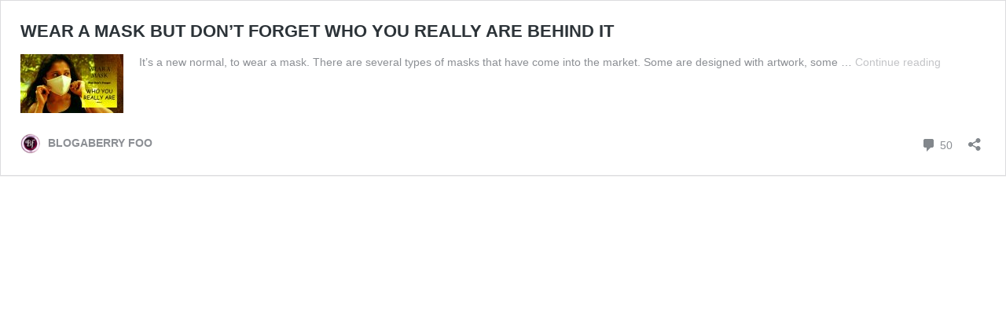

--- FILE ---
content_type: text/html; charset=UTF-8
request_url: https://www.blogaberry.com/womaninme/wear-a-mask-but-dont-forget-who-you-really-are-behind-it/embed/
body_size: 7817
content:
<!DOCTYPE html>
<html lang="en" prefix="og: http://ogp.me/ns# fb: http://ogp.me/ns/fb#" class="no-js" prefix="og: http://ogp.me/ns# fb: http://ogp.me/ns/fb#">
<head>
<title>WEAR A MASK BUT DON&#039;T FORGET WHO YOU REALLY ARE BEHIND IT &#124; BLOGABERRY FOO</title>


<!-- SEO by Squirrly SEO 12.4.15 - https://plugin.squirrly.co/ -->

<meta name="robots" content="noindex,nofollow">
<meta name="googlebot" content="noindex,nofollow,max-snippet:-1,max-image-preview:large,max-video-preview:-1">
<meta name="bingbot" content="noindex,nofollow,max-snippet:-1,max-image-preview:large,max-video-preview:-1">

<meta name="description" content="It’s a new normal, to wear a mask. There are several types of masks that have come into the market. Some are designed with artwork, some are simple, some are handmade, some are fit with numerous layers for extra protection, some are breathable and some are suffocating us every time we wear them. But, haven’t some" />
<meta name="keywords" content="wear a mask,dont hide,putting on a mask,social distancing,true self,wash your hands,wearing masks,you are too close" />
<link rel="canonical" href="https://www.blogaberry.com/womaninme/wear-a-mask-but-dont-forget-who-you-really-are-behind-it/" />
<link rel="alternate" type="application/rss+xml" href="https://www.blogaberry.com/sitemap.xml" />

<meta name="dc.language" content="en" />
<meta name="dc.language.iso" content="en_US" />
<meta name="dc.publisher" content="Cindy D'Silva" />
<meta name="dc.title" content="WEAR A MASK BUT DON&#039;T FORGET WHO YOU REALLY ARE BEHIND IT &#124; BLOGABERRY FOO" />
<meta name="dc.description" content="It’s a new normal, to wear a mask. There are several types of masks that have come into the market. Some are designed with artwork, some are simple, some are handmade, some are fit with numerous layers for extra protection, some are breathable and some are suffocating us every time we wear them. But, haven’t some" />
<meta name="dc.date.issued" content="2020-08-17" />
<meta name="dc.date.updated" content="2020-09-10 09:46:00" />

<meta property="og:url" content="https://www.blogaberry.com/womaninme/wear-a-mask-but-dont-forget-who-you-really-are-behind-it/" />
<meta property="og:title" content="WEAR A MASK BUT DON&#039;T FORGET WHO YOU REALLY ARE BEHIND IT &#124;" />
<meta property="og:description" content="It’s a new normal, to wear a mask. There are several types of masks that have come into the market. Some are d" />
<meta property="og:type" content="article" />
<meta property="og:image" content="http://www.blogaberry.com/wp-content/uploads/2020/08/masksf.jpg" />
<meta property="og:image:width" content="500" />
<meta property="og:image:type" content="image/jpeg" />
<meta property="og:site_name" content="BLOGABERRY FOO" />
<meta property="og:locale" content="en_US" />
<meta property="og:publish_date" content="2020-08-17T21:45:40+05:30" />
<meta property="article:published_time" content="2020-08-17T21:45:40+05:30" />
<meta property="article:modified_time" content="2020-09-10T15:16:00+05:30" />
<meta property="article:section" content="Woman In Me" />
<meta property="article:author" content="Cindy D'Silva" />
<meta property="article:tag" content="wear a mask" />
<meta property="article:tag" content="dont hide" />
<meta property="article:tag" content="putting on a mask" />
<meta property="article:tag" content="social distancing" />
<meta property="article:tag" content="true self" />
<meta property="article:tag" content="wash your hands" />
<meta property="article:tag" content="wear a mask" />
<meta property="article:tag" content="wearing masks" />
<meta property="article:tag" content="you are too close" />


<meta property="twitter:url" content="https://www.blogaberry.com/womaninme/wear-a-mask-but-dont-forget-who-you-really-are-behind-it/" />
<meta property="twitter:title" content="WEAR A MASK BUT DON&#039;T FORGET WHO YOU REALLY ARE BEHIND IT &#124;" />
<meta property="twitter:description" content="It’s a new normal, to wear a mask. There are several types of masks that have come into the market. Some are designed with artwork, some are simple, some are handmade, some are fit with numerous layers for extra protection, some are breathable and some are suffocating us every t" />
<meta property="twitter:image" content="https://www.blogaberry.com/wp-content/uploads/2020/08/masksf.jpg" />
<meta property="twitter:domain" content="BLOGABERRY FOO" />
<meta property="twitter:card" content="summary_large_image" />
<script type="application/ld+json">{"@context":"https://schema.org","@graph":[{"@type":"NewsArticle","@id":"https://www.blogaberry.com/womaninme/wear-a-mask-but-dont-forget-who-you-really-are-behind-it/#newsarticle","url":"https://www.blogaberry.com/womaninme/wear-a-mask-but-dont-forget-who-you-really-are-behind-it/","headline":"WEAR A MASK BUT DON&#039;T FORGET WHO YOU REALLY ARE BEHIND IT  |","mainEntityOfPage":{"@type":"WebPage","url":"https://www.blogaberry.com/womaninme/wear-a-mask-but-dont-forget-who-you-really-are-behind-it/"},"thumbnailUrl":"http://www.blogaberry.com/wp-content/uploads/2020/08/masksf.jpg","datePublished":"2020-08-17T21:45:40+05:30","dateModified":"2020-09-10T15:16:00+05:30","image":{"@type":"ImageObject","url":"http://www.blogaberry.com/wp-content/uploads/2020/08/masksf.jpg","height":500,"width":500},"author":{"@type":"Person","@id":"https://www.blogaberry.com#person","url":"https://www.blogaberry.com","name":"Cindy D'Silva"},"publisher":{"@type":"Organization","@id":"https://www.blogaberry.com/womaninme/wear-a-mask-but-dont-forget-who-you-really-are-behind-it/#Organization","url":"https://www.blogaberry.com/womaninme/wear-a-mask-but-dont-forget-who-you-really-are-behind-it/","name":"BLOGABERRY FOO","contactPoint":{"@type":"ContactPoint","contactType":"customer service","@id":"https://www.blogaberry.com/womaninme/wear-a-mask-but-dont-forget-who-you-really-are-behind-it/#contactpoint"}},"keywords":"wear a mask"},{"@type":"BreadcrumbList","@id":"https://www.blogaberry.com/womaninme/wear-a-mask-but-dont-forget-who-you-really-are-behind-it/#breadcrumblist","itemListElement":[[{"@type":"ListItem","position":1,"item":{"@id":"https://www.blogaberry.com","name":"BLOGABERRY FOO  | A Woman&#039;s World"}},{"@type":"ListItem","position":2,"item":{"@id":"https://www.blogaberry.com/category/womaninme/","name":"Woman In Me"}},{"@type":"ListItem","position":3,"item":{"@id":"https://www.blogaberry.com/womaninme/wear-a-mask-but-dont-forget-who-you-really-are-behind-it/","name":"WEAR A MASK BUT DON&#039;T FORGET WHO YOU REALLY ARE BEHIND IT  | BLOGABERRY FOO"}}]]}]}</script>
<!-- /SEO by Squirrly SEO - WordPress SEO Plugin -->



	
	<meta http-equiv="X-UA-Compatible" content="IE=edge">
	<script type="text/javascript">
window._wpemojiSettings = {"baseUrl":"https:\/\/s.w.org\/images\/core\/emoji\/14.0.0\/72x72\/","ext":".png","svgUrl":"https:\/\/s.w.org\/images\/core\/emoji\/14.0.0\/svg\/","svgExt":".svg","source":{"concatemoji":"https:\/\/www.blogaberry.com\/wp-includes\/js\/wp-emoji-release.min.js"}};
/*! This file is auto-generated */
!function(e,a,t){var n,r,o,i=a.createElement("canvas"),p=i.getContext&&i.getContext("2d");function s(e,t){p.clearRect(0,0,i.width,i.height),p.fillText(e,0,0);e=i.toDataURL();return p.clearRect(0,0,i.width,i.height),p.fillText(t,0,0),e===i.toDataURL()}function c(e){var t=a.createElement("script");t.src=e,t.defer=t.type="text/javascript",a.getElementsByTagName("head")[0].appendChild(t)}for(o=Array("flag","emoji"),t.supports={everything:!0,everythingExceptFlag:!0},r=0;r<o.length;r++)t.supports[o[r]]=function(e){if(p&&p.fillText)switch(p.textBaseline="top",p.font="600 32px Arial",e){case"flag":return s("\ud83c\udff3\ufe0f\u200d\u26a7\ufe0f","\ud83c\udff3\ufe0f\u200b\u26a7\ufe0f")?!1:!s("\ud83c\uddfa\ud83c\uddf3","\ud83c\uddfa\u200b\ud83c\uddf3")&&!s("\ud83c\udff4\udb40\udc67\udb40\udc62\udb40\udc65\udb40\udc6e\udb40\udc67\udb40\udc7f","\ud83c\udff4\u200b\udb40\udc67\u200b\udb40\udc62\u200b\udb40\udc65\u200b\udb40\udc6e\u200b\udb40\udc67\u200b\udb40\udc7f");case"emoji":return!s("\ud83e\udef1\ud83c\udffb\u200d\ud83e\udef2\ud83c\udfff","\ud83e\udef1\ud83c\udffb\u200b\ud83e\udef2\ud83c\udfff")}return!1}(o[r]),t.supports.everything=t.supports.everything&&t.supports[o[r]],"flag"!==o[r]&&(t.supports.everythingExceptFlag=t.supports.everythingExceptFlag&&t.supports[o[r]]);t.supports.everythingExceptFlag=t.supports.everythingExceptFlag&&!t.supports.flag,t.DOMReady=!1,t.readyCallback=function(){t.DOMReady=!0},t.supports.everything||(n=function(){t.readyCallback()},a.addEventListener?(a.addEventListener("DOMContentLoaded",n,!1),e.addEventListener("load",n,!1)):(e.attachEvent("onload",n),a.attachEvent("onreadystatechange",function(){"complete"===a.readyState&&t.readyCallback()})),(e=t.source||{}).concatemoji?c(e.concatemoji):e.wpemoji&&e.twemoji&&(c(e.twemoji),c(e.wpemoji)))}(window,document,window._wpemojiSettings);
</script>
	<style type="text/css">
		/*! This file is auto-generated */
body,html{padding:0;margin:0}body{font-family:sans-serif}.screen-reader-text{border:0;clip:rect(1px,1px,1px,1px);-webkit-clip-path:inset(50%);clip-path:inset(50%);height:1px;margin:-1px;overflow:hidden;padding:0;position:absolute;width:1px;word-wrap:normal!important}.dashicons{display:inline-block;width:20px;height:20px;background-color:transparent;background-repeat:no-repeat;background-size:20px;background-position:center;transition:background .1s ease-in;position:relative;top:5px}.dashicons-no{background-image:url("data:image/svg+xml;charset=utf8,%3Csvg%20xmlns%3D%27http%3A%2F%2Fwww.w3.org%2F2000%2Fsvg%27%20viewBox%3D%270%200%2020%2020%27%3E%3Cpath%20d%3D%27M15.55%2013.7l-2.19%202.06-3.42-3.65-3.64%203.43-2.06-2.18%203.64-3.43-3.42-3.64%202.18-2.06%203.43%203.64%203.64-3.42%202.05%202.18-3.64%203.43z%27%20fill%3D%27%23fff%27%2F%3E%3C%2Fsvg%3E")}.dashicons-admin-comments{background-image:url("data:image/svg+xml;charset=utf8,%3Csvg%20xmlns%3D%27http%3A%2F%2Fwww.w3.org%2F2000%2Fsvg%27%20viewBox%3D%270%200%2020%2020%27%3E%3Cpath%20d%3D%27M5%202h9q.82%200%201.41.59T16%204v7q0%20.82-.59%201.41T14%2013h-2l-5%205v-5H5q-.82%200-1.41-.59T3%2011V4q0-.82.59-1.41T5%202z%27%20fill%3D%27%2382878c%27%2F%3E%3C%2Fsvg%3E")}.wp-embed-comments a:hover .dashicons-admin-comments{background-image:url("data:image/svg+xml;charset=utf8,%3Csvg%20xmlns%3D%27http%3A%2F%2Fwww.w3.org%2F2000%2Fsvg%27%20viewBox%3D%270%200%2020%2020%27%3E%3Cpath%20d%3D%27M5%202h9q.82%200%201.41.59T16%204v7q0%20.82-.59%201.41T14%2013h-2l-5%205v-5H5q-.82%200-1.41-.59T3%2011V4q0-.82.59-1.41T5%202z%27%20fill%3D%27%230073aa%27%2F%3E%3C%2Fsvg%3E")}.dashicons-share{background-image:url("data:image/svg+xml;charset=utf8,%3Csvg%20xmlns%3D%27http%3A%2F%2Fwww.w3.org%2F2000%2Fsvg%27%20viewBox%3D%270%200%2020%2020%27%3E%3Cpath%20d%3D%27M14.5%2012q1.24%200%202.12.88T17.5%2015t-.88%202.12-2.12.88-2.12-.88T11.5%2015q0-.34.09-.69l-4.38-2.3Q6.32%2013%205%2013q-1.24%200-2.12-.88T2%2010t.88-2.12T5%207q1.3%200%202.21.99l4.38-2.3q-.09-.35-.09-.69%200-1.24.88-2.12T14.5%202t2.12.88T17.5%205t-.88%202.12T14.5%208q-1.3%200-2.21-.99l-4.38%202.3Q8%209.66%208%2010t-.09.69l4.38%202.3q.89-.99%202.21-.99z%27%20fill%3D%27%2382878c%27%2F%3E%3C%2Fsvg%3E");display:none}.js .dashicons-share{display:inline-block}.wp-embed-share-dialog-open:hover .dashicons-share{background-image:url("data:image/svg+xml;charset=utf8,%3Csvg%20xmlns%3D%27http%3A%2F%2Fwww.w3.org%2F2000%2Fsvg%27%20viewBox%3D%270%200%2020%2020%27%3E%3Cpath%20d%3D%27M14.5%2012q1.24%200%202.12.88T17.5%2015t-.88%202.12-2.12.88-2.12-.88T11.5%2015q0-.34.09-.69l-4.38-2.3Q6.32%2013%205%2013q-1.24%200-2.12-.88T2%2010t.88-2.12T5%207q1.3%200%202.21.99l4.38-2.3q-.09-.35-.09-.69%200-1.24.88-2.12T14.5%202t2.12.88T17.5%205t-.88%202.12T14.5%208q-1.3%200-2.21-.99l-4.38%202.3Q8%209.66%208%2010t-.09.69l4.38%202.3q.89-.99%202.21-.99z%27%20fill%3D%27%230073aa%27%2F%3E%3C%2Fsvg%3E")}.wp-embed{padding:25px;font-size:14px;font-weight:400;font-family:-apple-system,BlinkMacSystemFont,"Segoe UI",Roboto,Oxygen-Sans,Ubuntu,Cantarell,"Helvetica Neue",sans-serif;line-height:1.5;color:#8c8f94;background:#fff;border:1px solid #dcdcde;box-shadow:0 1px 1px rgba(0,0,0,.05);overflow:auto;zoom:1}.wp-embed a{color:#8c8f94;text-decoration:none}.wp-embed a:hover{text-decoration:underline}.wp-embed-featured-image{margin-bottom:20px}.wp-embed-featured-image img{width:100%;height:auto;border:none}.wp-embed-featured-image.square{float:left;max-width:160px;margin-right:20px}.wp-embed p{margin:0}p.wp-embed-heading{margin:0 0 15px;font-weight:600;font-size:22px;line-height:1.3}.wp-embed-heading a{color:#2c3338}.wp-embed .wp-embed-more{color:#c3c4c7}.wp-embed-footer{display:table;width:100%;margin-top:30px}.wp-embed-site-icon{position:absolute;top:50%;left:0;transform:translateY(-50%);height:25px;width:25px;border:0}.wp-embed-site-title{font-weight:600;line-height:1.78571428}.wp-embed-site-title a{position:relative;display:inline-block;padding-left:35px}.wp-embed-meta,.wp-embed-site-title{display:table-cell}.wp-embed-meta{text-align:right;white-space:nowrap;vertical-align:middle}.wp-embed-comments,.wp-embed-share{display:inline}.wp-embed-meta a:hover{text-decoration:none;color:#2271b1}.wp-embed-comments a{line-height:1.78571428;display:inline-block}.wp-embed-comments+.wp-embed-share{margin-left:10px}.wp-embed-share-dialog{position:absolute;top:0;left:0;right:0;bottom:0;background-color:#1d2327;background-color:rgba(0,0,0,.9);color:#fff;opacity:1;transition:opacity .25s ease-in-out}.wp-embed-share-dialog.hidden{opacity:0;visibility:hidden}.wp-embed-share-dialog-close,.wp-embed-share-dialog-open{margin:-8px 0 0;padding:0;background:0 0;border:none;cursor:pointer;outline:0}.wp-embed-share-dialog-close .dashicons,.wp-embed-share-dialog-open .dashicons{padding:4px}.wp-embed-share-dialog-open .dashicons{top:8px}.wp-embed-share-dialog-close:focus .dashicons,.wp-embed-share-dialog-open:focus .dashicons{box-shadow:0 0 0 1px #4f94d4,0 0 2px 1px rgba(79,148,212,.8);border-radius:100%}.wp-embed-share-dialog-close{position:absolute;top:20px;right:20px;font-size:22px}.wp-embed-share-dialog-close:hover{text-decoration:none}.wp-embed-share-dialog-close .dashicons{height:24px;width:24px;background-size:24px}.wp-embed-share-dialog-content{height:100%;transform-style:preserve-3d;overflow:hidden}.wp-embed-share-dialog-text{margin-top:25px;padding:20px}.wp-embed-share-tabs{margin:0 0 20px;padding:0;list-style:none}.wp-embed-share-tab-button{display:inline-block}.wp-embed-share-tab-button button{margin:0;padding:0;border:none;background:0 0;font-size:16px;line-height:1.3;color:#a7aaad;cursor:pointer;transition:color .1s ease-in}.wp-embed-share-tab-button [aria-selected=true]{color:#fff}.wp-embed-share-tab-button button:hover{color:#fff}.wp-embed-share-tab-button+.wp-embed-share-tab-button{margin:0 0 0 10px;padding:0 0 0 11px;border-left:1px solid #a7aaad}.wp-embed-share-tab[aria-hidden=true]{display:none}p.wp-embed-share-description{margin:0;font-size:14px;line-height:1;font-style:italic;color:#a7aaad}.wp-embed-share-input{box-sizing:border-box;width:100%;border:none;height:28px;margin:0 0 10px;padding:0 5px;font-size:14px;font-weight:400;font-family:-apple-system,BlinkMacSystemFont,"Segoe UI",Roboto,Oxygen-Sans,Ubuntu,Cantarell,"Helvetica Neue",sans-serif;line-height:1.5;resize:none;cursor:text}textarea.wp-embed-share-input{height:72px}html[dir=rtl] .wp-embed-featured-image.square{float:right;margin-right:0;margin-left:20px}html[dir=rtl] .wp-embed-site-title a{padding-left:0;padding-right:35px}html[dir=rtl] .wp-embed-site-icon{margin-right:0;margin-left:10px;left:auto;right:0}html[dir=rtl] .wp-embed-meta{text-align:left}html[dir=rtl] .wp-embed-share{margin-left:0;margin-right:10px}html[dir=rtl] .wp-embed-share-dialog-close{right:auto;left:20px}html[dir=rtl] .wp-embed-share-tab-button+.wp-embed-share-tab-button{margin:0 10px 0 0;padding:0 11px 0 0;border-left:none;border-right:1px solid #a7aaad}	</style>
	<!--[if lte IE 8]>
<link rel='stylesheet' id='wp-embed-template-ie-css' href='https://www.blogaberry.com/wp-includes/css/wp-embed-template-ie.min.css' type='text/css' media='all' />
<![endif]-->
<link rel='stylesheet' id='wpo_min-header-0-css' href='https://www.blogaberry.com/wp-content/cache/wpo-minify/1768431094/assets/wpo-minify-header-ffab0b91.min.css' type='text/css' media='all' />
</head>
<body data-rsssl=1 class="post-template-default single single-post postid-4525 single-format-gallery with_aside aside_right color-custom content-brightness-light input-brightness-light style-default button-default layout-full-width hide-love header-creative header-fw sticky-header sticky-white ab-hide subheader-both-center footer-copy-center mobile-tb-left mobile-side-slide mobile-mini-mr-ll mobile-icon-user-ss mobile-icon-wishlist-ss mobile-icon-search-ss mobile-icon-wpml-ss mobile-icon-action-ss tr-header be-page-4525 be-reg-2684">
	<div class="wp-embed post-4525 post type-post status-publish format-gallery has-post-thumbnail hentry category-womaninme tag-dont-hide tag-putting-on-a-mask tag-social-distancing tag-true-self tag-wash-your-hands tag-wear-a-mask tag-wearing-masks tag-you-are-too-close post_format-post-format-gallery">
		
		<p class="wp-embed-heading">
			<a href="https://www.blogaberry.com/womaninme/wear-a-mask-but-dont-forget-who-you-really-are-behind-it/" target="_top">
				WEAR A MASK BUT DON&#8217;T FORGET WHO YOU REALLY ARE BEHIND IT			</a>
		</p>

					<div class="wp-embed-featured-image square">
				<a href="https://www.blogaberry.com/womaninme/wear-a-mask-but-dont-forget-who-you-really-are-behind-it/" target="_top">
					<img width="131" height="75" src="https://www.blogaberry.com/wp-content/uploads/2020/08/masksf-131x75.jpg" class="attachment-clients-slider size-clients-slider" alt="wear a mask" decoding="async" loading="lazy" srcset="https://www.blogaberry.com/wp-content/uploads/2020/08/masksf-131x75.jpg 131w, https://www.blogaberry.com/wp-content/uploads/2020/08/masksf-300x172.jpg 300w, https://www.blogaberry.com/wp-content/uploads/2020/08/masksf-255x146.jpg 255w, https://www.blogaberry.com/wp-content/uploads/2020/08/masksf-50x29.jpg 50w, https://www.blogaberry.com/wp-content/uploads/2020/08/masksf.jpg 600w" sizes="(max-width:767px) 131px, 131px" />				</a>
			</div>
		
		<div class="wp-embed-excerpt"><p>It’s a new normal, to wear a mask. There are several types of masks that have come into the market. Some are designed with artwork, some &hellip; <a href="https://www.blogaberry.com/womaninme/wear-a-mask-but-dont-forget-who-you-really-are-behind-it/" class="wp-embed-more" target="_top">Continue reading <span class="screen-reader-text">WEAR A MASK BUT DON&#8217;T FORGET WHO YOU REALLY ARE BEHIND IT</span></a></p>
</div>

		
		<div class="wp-embed-footer">
			<div class="wp-embed-site-title"><a href="https://www.blogaberry.com" target="_top"><img src="https://www.blogaberry.com/wp-content/uploads/2020/12/cropped-Blogaberry-3D-HD-No-Outer-Text-WEB-32x32.png" srcset="https://www.blogaberry.com/wp-content/uploads/2020/12/cropped-Blogaberry-3D-HD-No-Outer-Text-WEB-75x75.png 2x" width="32" height="32" alt="" class="wp-embed-site-icon" /><span>BLOGABERRY FOO</span></a></div>
			<div class="wp-embed-meta">
					<div class="wp-embed-comments">
		<a href="https://www.blogaberry.com/womaninme/wear-a-mask-but-dont-forget-who-you-really-are-behind-it/#comments" target="_top">
			<span class="dashicons dashicons-admin-comments"></span>
			50 <span class="screen-reader-text">Comments</span>		</a>
	</div>
		<div class="wp-embed-share">
		<button type="button" class="wp-embed-share-dialog-open" aria-label="Open sharing dialog">
			<span class="dashicons dashicons-share"></span>
		</button>
	</div>
				</div>
		</div>
	</div>
	<div class="wp-embed-share-dialog hidden" role="dialog" aria-label="Sharing options">
		<div class="wp-embed-share-dialog-content">
			<div class="wp-embed-share-dialog-text">
				<ul class="wp-embed-share-tabs" role="tablist">
					<li class="wp-embed-share-tab-button wp-embed-share-tab-button-wordpress" role="presentation">
						<button type="button" role="tab" aria-controls="wp-embed-share-tab-wordpress-4525-387110802" aria-selected="true" tabindex="0">WordPress Embed</button>
					</li>
					<li class="wp-embed-share-tab-button wp-embed-share-tab-button-html" role="presentation">
						<button type="button" role="tab" aria-controls="wp-embed-share-tab-html-4525-387110802" aria-selected="false" tabindex="-1">HTML Embed</button>
					</li>
				</ul>
				<div id="wp-embed-share-tab-wordpress-4525-387110802" class="wp-embed-share-tab" role="tabpanel" aria-hidden="false">
					<input type="text" value="https://www.blogaberry.com/womaninme/wear-a-mask-but-dont-forget-who-you-really-are-behind-it/" class="wp-embed-share-input" aria-label="URL" aria-describedby="wp-embed-share-description-wordpress-4525-387110802" tabindex="0" readonly/>

					<p class="wp-embed-share-description" id="wp-embed-share-description-wordpress-4525-387110802">
						Copy and paste this URL into your WordPress site to embed					</p>
				</div>
				<div id="wp-embed-share-tab-html-4525-387110802" class="wp-embed-share-tab" role="tabpanel" aria-hidden="true">
					<textarea class="wp-embed-share-input" aria-label="HTML" aria-describedby="wp-embed-share-description-html-4525-387110802" tabindex="0" readonly>&lt;blockquote class=&quot;wp-embedded-content&quot; data-secret=&quot;utKWedhJT7&quot;&gt;&lt;a href=&quot;https://www.blogaberry.com/womaninme/wear-a-mask-but-dont-forget-who-you-really-are-behind-it/&quot;&gt;WEAR A MASK BUT DON&amp;#8217;T FORGET WHO YOU REALLY ARE BEHIND IT&lt;/a&gt;&lt;/blockquote&gt;&lt;iframe sandbox=&quot;allow-scripts&quot; security=&quot;restricted&quot; src=&quot;https://www.blogaberry.com/womaninme/wear-a-mask-but-dont-forget-who-you-really-are-behind-it/embed/#?secret=utKWedhJT7&quot; width=&quot;600&quot; height=&quot;400&quot; title=&quot;&amp;#8220;WEAR A MASK BUT DON&amp;#8217;T FORGET WHO YOU REALLY ARE BEHIND IT&amp;#8221; &amp;#8212; BLOGABERRY FOO&quot; data-secret=&quot;utKWedhJT7&quot; frameborder=&quot;0&quot; marginwidth=&quot;0&quot; marginheight=&quot;0&quot; scrolling=&quot;no&quot; class=&quot;wp-embedded-content&quot;&gt;&lt;/iframe&gt;&lt;script type=&quot;text/javascript&quot;&gt;
/*! This file is auto-generated */
!function(c,d){&quot;use strict&quot;;var e=!1,o=!1;if(d.querySelector)if(c.addEventListener)e=!0;if(c.wp=c.wp||{},c.wp.receiveEmbedMessage);else if(c.wp.receiveEmbedMessage=function(e){var t=e.data;if(!t);else if(!(t.secret||t.message||t.value));else if(/[^a-zA-Z0-9]/.test(t.secret));else{for(var r,s,a,i=d.querySelectorAll(&#039;iframe[data-secret=&quot;&#039;+t.secret+&#039;&quot;]&#039;),n=d.querySelectorAll(&#039;blockquote[data-secret=&quot;&#039;+t.secret+&#039;&quot;]&#039;),o=new RegExp(&quot;^https?:$&quot;,&quot;i&quot;),l=0;l&lt;n.length;l++)n[l].style.display=&quot;none&quot;;for(l=0;l&lt;i.length;l++)if(r=i[l],e.source!==r.contentWindow);else{if(r.removeAttribute(&quot;style&quot;),&quot;height&quot;===t.message){if(1e3&lt;(s=parseInt(t.value,10)))s=1e3;else if(~~s&lt;200)s=200;r.height=s}if(&quot;link&quot;===t.message)if(s=d.createElement(&quot;a&quot;),a=d.createElement(&quot;a&quot;),s.href=r.getAttribute(&quot;src&quot;),a.href=t.value,!o.test(a.protocol));else if(a.host===s.host)if(d.activeElement===r)c.top.location.href=t.value}}},e)c.addEventListener(&quot;message&quot;,c.wp.receiveEmbedMessage,!1),d.addEventListener(&quot;DOMContentLoaded&quot;,t,!1),c.addEventListener(&quot;load&quot;,t,!1);function t(){if(o);else{o=!0;for(var e,t,r,s=-1!==navigator.appVersion.indexOf(&quot;MSIE 10&quot;),a=!!navigator.userAgent.match(/Trident.*rv:11\./),i=d.querySelectorAll(&quot;iframe.wp-embedded-content&quot;),n=0;n&lt;i.length;n++){if(!(r=(t=i[n]).getAttribute(&quot;data-secret&quot;)))r=Math.random().toString(36).substr(2,10),t.src+=&quot;#?secret=&quot;+r,t.setAttribute(&quot;data-secret&quot;,r);if(s||a)(e=t.cloneNode(!0)).removeAttribute(&quot;security&quot;),t.parentNode.replaceChild(e,t);t.contentWindow.postMessage({message:&quot;ready&quot;,secret:r},&quot;*&quot;)}}}}(window,document);
&lt;/script&gt;
</textarea>

					<p class="wp-embed-share-description" id="wp-embed-share-description-html-4525-387110802">
						Copy and paste this code into your site to embed					</p>
				</div>
			</div>

			<button type="button" class="wp-embed-share-dialog-close" aria-label="Close sharing dialog">
				<span class="dashicons dashicons-no"></span>
			</button>
		</div>
	</div>
	<script type="text/javascript">
/*! This file is auto-generated */
!function(c,u){"use strict";var r,t,e,a=u.querySelector&&c.addEventListener,f=!1;function b(e,t){c.parent.postMessage({message:e,value:t,secret:r},"*")}function m(){b("height",Math.ceil(u.body.getBoundingClientRect().height))}function n(){if(!f){f=!0;var e,r=u.querySelector(".wp-embed-share-dialog"),t=u.querySelector(".wp-embed-share-dialog-open"),a=u.querySelector(".wp-embed-share-dialog-close"),n=u.querySelectorAll(".wp-embed-share-input"),i=u.querySelectorAll(".wp-embed-share-tab-button button"),s=u.querySelector(".wp-embed-featured-image img");if(n)for(e=0;e<n.length;e++)n[e].addEventListener("click",function(e){e.target.select()});if(t&&t.addEventListener("click",function(){r.className=r.className.replace("hidden",""),u.querySelector('.wp-embed-share-tab-button [aria-selected="true"]').focus()}),a&&a.addEventListener("click",function(){o()}),i)for(e=0;e<i.length;e++)i[e].addEventListener("click",d),i[e].addEventListener("keydown",l);u.addEventListener("keydown",function(e){var t;27===e.keyCode&&-1===r.className.indexOf("hidden")?o():9===e.keyCode&&(e=e,t=u.querySelector('.wp-embed-share-tab-button [aria-selected="true"]'),a!==e.target||e.shiftKey?t===e.target&&e.shiftKey&&(a.focus(),e.preventDefault()):(t.focus(),e.preventDefault()))},!1),c.self!==c.top&&(m(),s&&s.addEventListener("load",m),u.addEventListener("click",function(e){var t=((t=e.target).hasAttribute("href")?t:t.parentElement).getAttribute("href");event.altKey||event.ctrlKey||event.metaKey||event.shiftKey||t&&(b("link",t),e.preventDefault())}))}function o(){r.className+=" hidden",u.querySelector(".wp-embed-share-dialog-open").focus()}function d(e){var t=u.querySelector('.wp-embed-share-tab-button [aria-selected="true"]');t.setAttribute("aria-selected","false"),u.querySelector("#"+t.getAttribute("aria-controls")).setAttribute("aria-hidden","true"),e.target.setAttribute("aria-selected","true"),u.querySelector("#"+e.target.getAttribute("aria-controls")).setAttribute("aria-hidden","false")}function l(e){var t,r=e.target,a=r.parentElement.previousElementSibling,n=r.parentElement.nextElementSibling;if(37===e.keyCode)t=a;else{if(39!==e.keyCode)return!1;t=n}(t="rtl"===u.documentElement.getAttribute("dir")?t===a?n:a:t)&&(e=t.firstElementChild,r.setAttribute("tabindex","-1"),r.setAttribute("aria-selected",!1),u.querySelector("#"+r.getAttribute("aria-controls")).setAttribute("aria-hidden","true"),e.setAttribute("tabindex","0"),e.setAttribute("aria-selected","true"),e.focus(),u.querySelector("#"+e.getAttribute("aria-controls")).setAttribute("aria-hidden","false"))}}a&&(!function e(){c.self===c.top||r||(r=c.location.hash.replace(/.*secret=([\d\w]{10}).*/,"$1"),clearTimeout(t),t=setTimeout(function(){e()},100))}(),u.documentElement.className=u.documentElement.className.replace(/\bno-js\b/,"")+" js",u.addEventListener("DOMContentLoaded",n,!1),c.addEventListener("load",n,!1),c.addEventListener("resize",function(){c.self!==c.top&&(clearTimeout(e),e=setTimeout(m,100))},!1),c.addEventListener("message",function(e){var t=e.data;t&&e.source===c.parent&&(t.secret||t.message)&&t.secret===r&&"ready"===t.message&&m()},!1))}(window,document);
</script>
<script defer src="https://static.cloudflareinsights.com/beacon.min.js/vcd15cbe7772f49c399c6a5babf22c1241717689176015" integrity="sha512-ZpsOmlRQV6y907TI0dKBHq9Md29nnaEIPlkf84rnaERnq6zvWvPUqr2ft8M1aS28oN72PdrCzSjY4U6VaAw1EQ==" data-cf-beacon='{"version":"2024.11.0","token":"acfb91d79a374c8e802074d24beb6d60","r":1,"server_timing":{"name":{"cfCacheStatus":true,"cfEdge":true,"cfExtPri":true,"cfL4":true,"cfOrigin":true,"cfSpeedBrain":true},"location_startswith":null}}' crossorigin="anonymous"></script>
</body>
</html>

<!-- Cached by WP-Optimize (gzip) - https://teamupdraft.com/wp-optimize/ - Last modified: January 15, 2026 05:53 (UTC:5.5) -->
